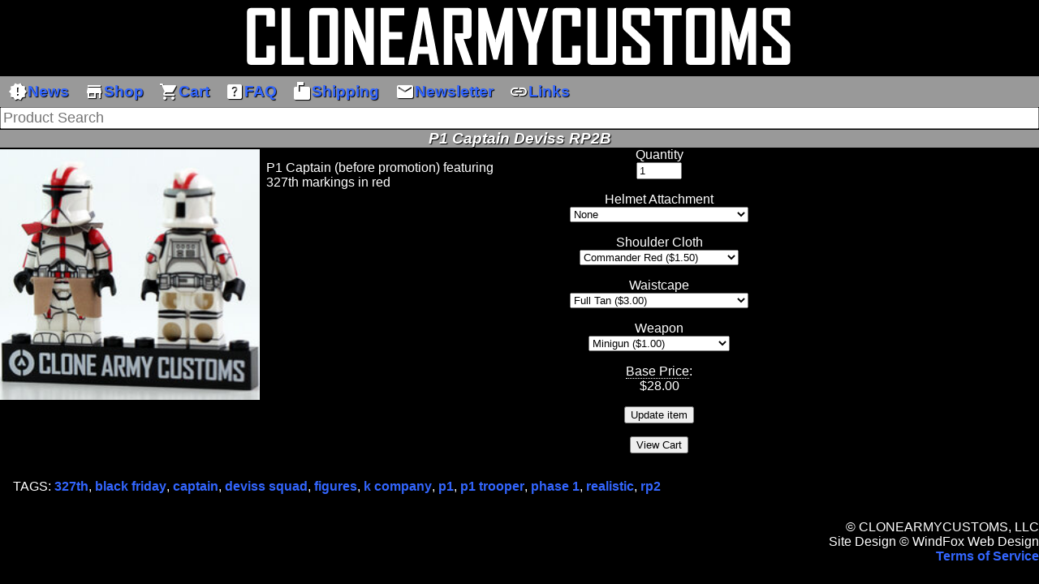

--- FILE ---
content_type: text/html; charset=UTF-8
request_url: https://clonearmycustoms.com/cgi-bin/item.pl?item=3c1deabb4d3634923c2166e597999a47
body_size: 3863
content:
<!DOCTYPE html>
<html lang="en">
	<head>
		<title>Clone Army Customs | P1 Captain Deviss RP2B</title>
		<meta charset="UTF-8">
		<meta name=viewport content="width=device-width, initial-scale=1">
		<meta name="theme-color" content="#000">
		<link rel="stylesheet" href="https://fonts.googleapis.com/icon?family=Material+Icons&display=swap">
		<style>* {font-family: Arial, Sans-Serif;box-sizing: border-box;}.banner {text-align: center;height: auto;max-width: 100%;}a {font-weight: bold;color: #36F;text-decoration: none;}a:hover {color: #EEE;}body {background-color: #000;color: #fff;margin: 0;padding: 0;}img {border-width: 0;}legend {color: white;}ul {margin-top: 0;padding-top: 0;margin-bottom: 0;padding-bottom: 0;}select {text-align: center;text-shadow: none;}input, optgroup, option {text-shadow: none;}table, td, tr {border-style: solid;border-width: 0;}table.main {margin-left: auto;margin-right: auto;}.news-button {background-image: url('/images/av/svg/production/ic_new_releases_24px.svg');}.shop-button {background-image: url('/images/action/svg/production/ic_add_shopping_cart_24px.svg');}.links-button {background-image: url('/images/content/svg/production/ic_link_24px.svg');}.faq-button {background-image: url('/images/communication/svg/production/ic_live_help_24px.svg');}.cart-button {background-image: url('/images/action/svg/production/ic_shopping_cart_24px.svg');}.event-button {background-image: url('/images/action/svg/production/ic_event_24px.svg');}.mail-button {background-image: url('/images/content/svg/production/ic_mail_24px.svg');}.news-button:hover {background-image: url('/images/av/svg/production/ic_new_releases_24px_hover.svg');}.shop-button:hover {background-image: url('/images/action/svg/production/ic_add_shopping_cart_24px_hover.svg');}.links-button:hover {background-image: url('/images/content/svg/production/ic_link_24px_hover.svg');}.faq-button:hover {background-image: url('/images/communication/svg/production/ic_live_help_24px_hover.svg');}.cart-button:hover {background-image: url('/images/action/svg/production/ic_shopping_cart_24px_hover.svg');}.event-button:hover {background-image: url('/images/action/svg/production/ic_event_24px_hover.svg');}.mail-button:hover {background-image: url('/images/content/svg/production/ic_mail_24px_hover.svg');}td.content {text-align: left;border-width: 1px;border-style: solid;border-color: #999;}.heading {background-color: #999;text-align: center;font-weight: bold;font-style: italic;margin-bottom: 1em;margin-top: 1px;text-shadow: 1px 1px 1px #000;font-size: larger;}.news {padding-top: 1em;padding-bottom: 1em;}.tile img {max-width: 140px;max-height: 100px;width: auto;}.news-day-header {font-weight: bold;font-style: italic;text-align: center;}.tile {display: inline-block;text-align: center;vertical-align: top;margin: 0;padding: .5em;width: 160px;}news-day {white-space: nowrap;}.shadow {color: #666;}.hover-glow-outset {transition: background-color .2s, box-shadow .2s;}.hover-glow-outset:active, .hover-glow-outset:hover {position: relative;z-index: 10;transition-timing-function: ease-in-out;box-shadow: 0 0 15px 5px #36C;background-color: #333;}blockquote {font-style: italic;background-color: #333;border-color: #fff;border-style: solid;color: #fff;margin: 1em;width: auto;padding: .75em;border-radius: 1em 1em 1em 0;display: inline-block;}.pulse {animation: pulse 1s;animation-iteration-count: infinite;animation-direction: alternate;}@keyframes pulse {from {background-color: #000;border-radius: 2px;}to {background-color: #36C;border-radius: 2px;}}.discount-flash {animation: discount-flash 1s;animation-iteration-count: infinite;animation-direction: alternate;}@keyframes discount-flash {from {color: #FFF;}to {color: #093;}}.tr {display: table-row;}.td {display: table-cell;}.thead {display: table-header-group;}.tfoot {display: table-footer-group;}.table {display: table;}.tbody {display: table-row-group;}.material-icons {vertical-align: middle;margin-top: -2px;color: white;height: 1em;width: 1em;max-height: 1em;max-width: 1em;overflow: hidden;}.skip-link {position: absolute;top: -40px;left: 0;background: #000000;color: white;padding: 8px;z-index: 100;}.skip-link:focus {top: 0;}body {margin: 0;font-family: Arial, Helvetica, sans-serif;}.menu {overflow: hidden;background-color: #999;}.menu a {display: block;background-repeat: no-repeat;background-position: left center;cursor: pointer;float: left;font-size: larger;line-height: 2em;padding-left: .5em;padding-right: .5em;text-align: center;text-shadow: 1px 1px 1px #000;white-space: nowrap;background-color: #999;color: #36F;}.image-block {width:324px;vertical-align: top;display: inline-block;padding-top: 2px;}.image-block > img {display: block;float: left;border: 1px solid white;}.image-block > a {vertical-align: middle;line-height: 0;}.description {vertical-align: top;display: inline-block;max-width: 320px;}.cart {vertical-align: top;display: inline-block;text-align: center;width: 320px;}.menu a:hover {background-color: #333;color: #FFF;}.menu .icon {display: none;}@media screen and (max-width: 768px) {.menu a:not(:first-child) {display: none;}.menu a.icon {float: right;display: block;}.menu.responsive {position: relative;}.menu.responsive .icon {position: absolute;right: 0;top: 0;z-index: 10;}.menu.responsive a {float: none;display: block;text-align: left;}.description {width: 100%;display: inline-block;max-width: none;}.image-block {width: 100%;display: inline-block;float: none;}.cart {width: 100%;}.add-to-cart {width: 100%;display: inline-block;}}</style>
		
		<link rel="home" href="http://clonearmycustoms.com/cgi-bin/index.pl">
		<script>
			function myFunction() {
				var x = document.getElementById("mymenu");
				if (x.className === "menu") {
					x.className += " responsive";
				} 
				else {
					x.className = "menu";
				}
			}
		</script>
		<!-- Global site tag (gtag.js) - Google Analytics -->
		<script defer src="https://www.googletagmanager.com/gtag/js?id=UA-31366722-2"></script>
		<script>
			window.dataLayer = window.dataLayer || [];
			function gtag(){dataLayer.push(arguments);}
			gtag('js', new Date());
			gtag('config', 'UA-31366722-2');
		</script>
	</head>
	<body>
		<header>
			<a class="skip-link" href="#main">Skip to main</a>
			<div class="banner">
				<a href="index.pl"><img width=728 height=90 src="/images/banner.png" alt="Clone Army Customs" class="banner"></a>
			</div>
			<nav class="menu" id="mymenu">
				<a class="hover-glow-outset" href="index.pl"><span class="material-icons">new_releases</span>News</a>
				<a class="hover-glow-outset" href="storefront.pl"><span class="material-icons">store</span>Shop</a>
				<a class="hover-glow-outset" href="https://www.paypal.com/cgi-bin/webscr?cmd=_cart&amp;display=1&amp;shopping_url=https://www.clonearmycustoms.com/cgi-bin/storefront.pl&amp;business=BX2U7RZUT37XL"><span class="material-icons">shopping_cart</span>Cart</a>
				<a class="hover-glow-outset" href="faq.pl"><span class="material-icons">help_center</span>FAQ</a>
				<a class="hover-glow-outset" href="./shipping.pl"><span class="material-icons">markunread_mailbox</span>Shipping</a>
				<a class="hover-glow-outset" href="https://us11.list-manage2.com/subscribe?u=63630feba8855376e112125d6&id=0faef57ed7" target="CACNewsletter"><span class="material-icons">email</span>Newsletter</a>
				<a class="hover-glow-outset" href="links.pl"><span class="material-icons">link</span>Links</a>
				<a href="javascript:void(0);" class="hover-glow-outset icon" onclick="myFunction();"><span class="material-icons">menu</span></a>
			</nav>
			<div style="text-align: center;"><form method="post" action="search.pl"><input type="search" name="q" style="display:inline-block; width: 100%;font-size: large;" placeholder="Product Search"></form></div>
			<div class="heading" style="margin-bottom: 0;">P1 Captain Deviss RP2B</div>
		</header>
		<main id="main" typeof="schema:Product">
			<meta property="schema:name" content="P1 Captain Deviss RP2B">
				<meta property="schema:productID" content="3c1deabb4d3634923c2166e597999a47">
				<meta property="schema:releaseDate" content="2023-07-01T04:01:22Z">
			<div class="image-block">
				<a property="schema:image" href="/product/data/3c1deabb4d3634923c2166e597999a47.jpg?v=1691848271" target="3c1deabb4d3634923c2166e597999a47" style="border-style:none; padding:0px; margin:0px;float:left;"><img src="/product/data/3c1deabb4d3634923c2166e597999a47_gallery.jpg?v=1691848271" alt="" style="width:320px; height: auto;" onerror="this.src = '/images/comingsoon_gallery.jpg';this.onerror = '';"></a>
			<meta property="schema:ItemAvailability" content="InStock">
			</div>
			<div class="description" property="schema:description">
				<p>P1 Captain (before promotion) featuring 327th markings in red</p>
			</div>
			<div class="cart">
				<form name="finalize" method="post">
					<input type="hidden" name="item" value="3c1deabb4d3634923c2166e597999a47">
					<div>
						<label for="quantity">Quantity</label>
					</div>
					<div style="padding-bottom:1em;">
						<input name="quantity" id="quantity" type="number" value="1" min="1" max="250" placeholder="1">
					</div>
					<input type="hidden" name="on0" id="on0" value="Helmet Attachment">
					<div>
						<label for="os0">Helmet Attachment</label>
					</div>
					<div style="padding-bottom:1em;">
						<select name="os0" id="os0">
							<optgroup label="Helmet Attachment">
								<option value="None">None</option>
								<option value="Red Print White Macros">Red Print White Macros ($2.00)</option>
								<option value="P1 Visor Dk Red">P1 Visor Dk Red</option>
								<option value="ARC Antenna Black">ARC Antenna Black</option>
								<option value="ARC Antenna Red">ARC Antenna Red</option>
								<option value="P1 Visor Red">P1 Visor Red</option>
								<option value="ARC Antenna Dk Red">ARC Antenna Dk Red</option>
								<option value="P1 Visor White">P1 Visor White</option>
							</optgroup>
						</select>
					</div>
					<input type="hidden" name="on1" id="on1" value="Shoulder Cloth">
					<div>
						<label for="os1">Shoulder Cloth</label>
					</div>
					<div style="padding-bottom:1em;">
						<select name="os1" id="os1">
							<optgroup label="Shoulder Cloth">
								<option value="Commander Red">Commander Red ($1.50)</option>
								<option value="None">None</option>
								<option value="Pauldron Red">Pauldron Red ($2.00)</option>
								<option value="ARC Pauldron Red">ARC Pauldron Red ($2.50)</option>
								<option value="ARC Double Red">ARC Double Red ($2.50)</option>
								<option value="Recon Armor Red">Recon Armor Red ($3.00)</option>
								<option value="Heavy Armor Red">Heavy Armor Red ($3.00)</option>
								<option value="Airborne Armor Red">Airborne Armor Red ($3.00)</option>
							</optgroup>
						</select>
					</div>
					<input type="hidden" name="on2" id="on2" value="Waistcape">
					<div>
						<label for="os2">Waistcape</label>
					</div>
					<div style="padding-bottom:1em;">
						<select name="os2" id="os2">
							<optgroup label="Waistcape">
								<option value="Full Tan">Full Tan ($3.00)</option>
								<option value="None">None</option>
								<option value="Black w Red Trim">Black w Red Trim ($3.00)</option>
								<option value="Full Black">Full Black ($3.00)</option>
								<option value="Full Red">Full Red ($3.00)</option>
								<option value="Black w Red Stripes">Black w Red Stripes ($3.00)</option>
								<option value="Short Black w Red Trim">Short Black w Red Trim ($2.50)</option>
								<option value="Black w Red Pattern">Black w Red Pattern ($3.00)</option>
							</optgroup>
						</select>
					</div>
					<input type="hidden" name="on3" id="on3" value="Weapon">
					<div>
						<label for="os3">Weapon</label>
					</div>
					<div style="padding-bottom:1em;">
						<select name="os3" id="os3">
							<optgroup label="Weapon">
								<option value="Minigun">Minigun ($1.00)</option>
								<option value="Dual Concept Pistols">Dual Concept Pistols</option>
								<option value="Dual Star Corps Pistols">Dual Star Corps Pistols</option>
								<option value="ARC Blaster">ARC Blaster</option>
								<option value="Scout Pistol">Scout Pistol</option>
								<option value="Scout Blaster">Scout Blaster</option>
								<option value="Storm Blaster">Storm Blaster</option>
								<option value="Storm Rifle">Storm Rifle</option>
							</optgroup>
						</select>
					</div>
					<div>
						<span title="Base price excludes customizations or add-ons. " style="border-bottom-width: 1px; border-bottom-style: dotted;">Base Price</span>:
					</div>
					<div property="schema:offers" typeof="schema:Offer" style="padding-bottom:1em;">
						<meta property="schema:OfferItemCondition" content="new">
						<meta property="schema:priceCurrency" content="USD">
			<meta property="schema:availability" content="InStock">
						$<span property="schema:price">28.00</span>
					</div>
					<div style="padding-bottom:1em;">
						<input type="submit" value="Update item">
					</div>
				</form>
				<form name="view" action="https://www.paypal.com/cgi-bin/webscr" method="post">
					<input type="hidden" name="cmd" value="_cart">
					<input type="hidden" name="display" value="1">
					<input type="hidden" name="business" value="BX2U7RZUT37XL">
					<input type="hidden" name="shopping_url" value="https://clonearmycustoms.com/cgi-bin/item.pl?item=3c1deabb4d3634923c2166e597999a47">
					<input type="submit" value="View Cart">
				</form>
			</div>
				<p style="clear: right;padding: 1em;">
					TAGS: <a href="category.pl?id=327th">327th</a>, <a href="category.pl?id=black%20friday">black friday</a>, <a href="category.pl?id=captain">captain</a>, <a href="category.pl?id=deviss%20squad">deviss squad</a>, <a href="category.pl?id=figures">figures</a>, <a href="category.pl?id=k%20company">k company</a>, <a href="category.pl?id=p1">p1</a>, <a href="category.pl?id=p1%20trooper">p1 trooper</a>, <a href="category.pl?id=phase%201">phase 1</a>, <a href="category.pl?id=realistic">realistic</a>, <a href="category.pl?id=rp2">rp2</a>
					<meta property="schema:keywords" content="327th, black friday, captain, deviss squad, figures, k company, p1, p1 trooper, phase 1, realistic, rp2">
				</p>
		</main>
		<footer>
			<div style="text-align: right;clear: right;">
				<div>&copy; CLONEARMYCUSTOMS, LLC </div><div>Site Design &copy; WindFox Web Design</div><div><a href="tos.pl">Terms of Service</a></div>
			</div>
		</footer>
	</body>
</html><!-- Time::HiRes - 0.0582849979400635 seconds -->